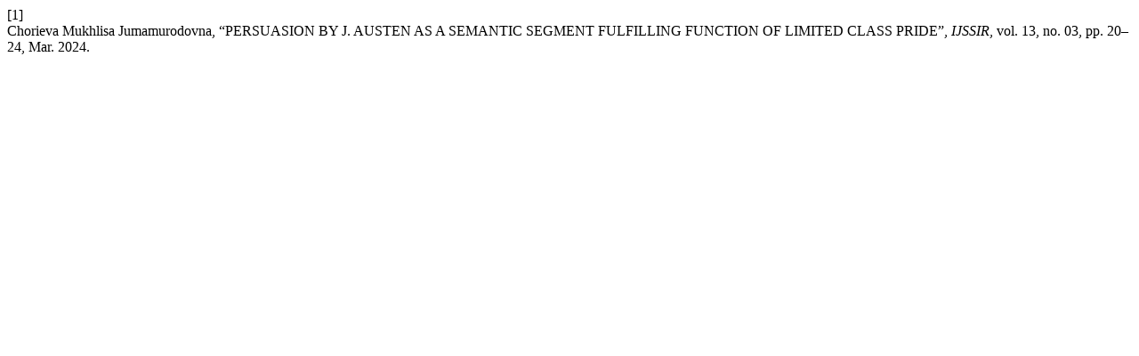

--- FILE ---
content_type: text/html; charset=UTF-8
request_url: https://gejournal.net/index.php/IJSSIR/citationstylelanguage/get/ieee?submissionId=2337&publicationId=2338
body_size: 68
content:
<div class="csl-bib-body">
  <div class="csl-entry"><div class="csl-left-margin">[1]</div><div class="csl-right-inline">Chorieva Mukhlisa Jumamurodovna, “PERSUASION BY J. AUSTEN AS A SEMANTIC SEGMENT FULFILLING FUNCTION OF LIMITED CLASS PRIDE”, <i>IJSSIR</i>, vol. 13, no. 03, pp. 20–24, Mar. 2024.</div></div>
</div>